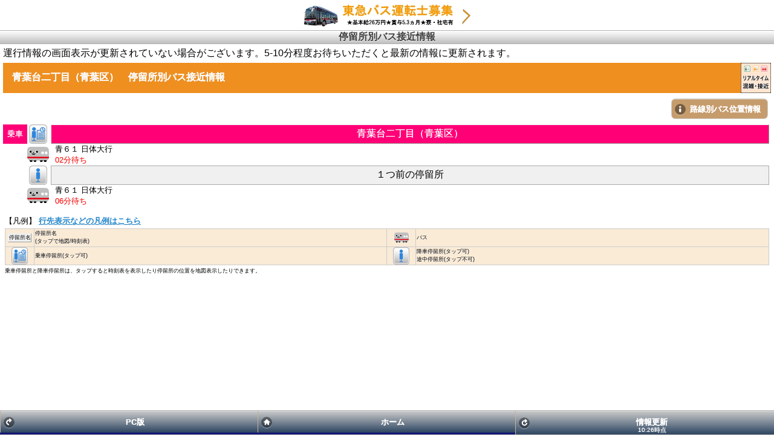

--- FILE ---
content_type: text/html;charset=UTF-8
request_url: https://tokyu.bus-location.jp/blsys/navis?VID=ldt&EID=nt&DSMK=3466&DPMK=8104
body_size: 15937
content:

































<!DOCTYPE HTML>
<html>
<head>
  
	<title>東急バスナビ｜バス接近情報｜青葉台二丁目（青葉区）</title>
	



<meta name="viewport" content="width=device-width, initial-scale=1,maximum-scale=1">
<meta http-equiv="Content-Type" content="text/html; charset=utf-8">
<meta http-equiv="Content-Language" content="ja">
<meta http-equiv="Content-Script-Type" content="text/javascript">
<meta http-equiv="Content-Style-Type" content="text/css">
<meta name="description" content="東急バスのバスナビゲーション。バス接近表示情報を、運行情報と併せてリアルタイムで検索できます。">
<meta name="keywords" content="東急バス,バスナビ,接近表示,運行情報,バスロケ">
<meta name="format-detection" content="telephone=no">

<!-- jQuery mobile カスタム -->
<!-- デザインファイル バージョン
<link rel="stylesheet" href="buslocation/sp/css/tokyu.min.css" />
<link rel="stylesheet" href="https://code.jquery.com/mobile/1.3.2/jquery.mobile.structure-1.3.2.min.css" />
<link rel="stylesheet" href="buslocation/sp/css/tokyu.sp.css?999" />
<script src="https://code.jquery.com/jquery-1.9.1.min.js"></script>
<script src="buslocation/sp/js/jm-config.js"></script>
<script src="https://code.jquery.com/mobile/1.3.2/jquery.mobile-1.3.2.min.js"></script>
 -->


<!-- Global site tag (gtag.js) - Google Analytics -->
<script async src="https://www.googletagmanager.com/gtag/js?id=UA-172119160-1"></script>
<script>
  window.dataLayer = window.dataLayer || [];
  function gtag(){dataLayer.push(arguments);}
  gtag('js', new Date());

  gtag('config', 'UA-172119160-1');
</script>


<link rel="shortcut icon" href="favicon.ico">

<!-- 現行スマホ版 バージョン -->
<link rel="stylesheet" href="buslocation/sp/css/tokyu.min.css" />
<link rel="stylesheet" href="https://code.jquery.com/mobile/1.2.0/jquery.mobile.structure-1.2.0.min.css" />
<link rel="stylesheet" href="buslocation/sp/css/tokyu.sp.css?999" />
<link rel="stylesheet" href="buslocation/sp/css/jqmini.css" />
<script type="text/javascript" src="https://code.jquery.com/jquery-1.8.3.min.js"></script>
<script src="buslocation/sp/js/jm-config.js"></script>
<script type="text/javascript" src="https://code.jquery.com/mobile/1.2.0/jquery.mobile-1.2.0.min.js"></script>
<script type="text/javascript" src="buslocation/sp/common/js/default.js"></script>

<script type="text/javascript">
	//footerを非表示にしない
	$(document).bind("mobileinit",function(){
		$.fixedToolbars.setTouchToggleEnabled(false);
		$.mobile.ajaxEnabled = false;  // ajax 停止（新指定書式）
	});
	$(window).load(function(){
		// 先頭末尾クラス設定
		setClassFirstLastChild();
	});
	window.onunload= function(){};

	/**
	 * 先頭末尾クラス設定処理
	 */
	function setClassFirstLastChild() {
		// 角丸対応（tokyu-radius）
		// 縦並び
		// 先頭要素
		$("ul.ui-listview>li.ui-li:first-child").addClass("ui-first-child");
		$(".ui-collapsible-set .ui-collapsible:first-child").addClass("ui-first-child");
		$(".ui-controlgroup-vertical .ui-controlgroup-controls .ui-btn:first-child").addClass("ui-first-child");
		// 末尾要素
		$("ul.ui-listview>li.ui-li:last-child").addClass("ui-last-child");
		$(".ui-collapsible-set .ui-collapsible:last-child").addClass("ui-last-child");
		$(".ui-controlgroup-vertical .ui-controlgroup-controls .ui-btn:last-child").addClass("ui-last-child");

		// 横並び
		// 先頭要素
		$(".ui-controlgroup-horizontal .ui-controlgroup-controls .ui-btn:first-child").addClass("ui-first-child");
		// 末尾要素
		$(".ui-controlgroup-horizontal .ui-controlgroup-controls .ui-btn:last-child").addClass("ui-last-child");
	}
</script>

	<link rel="stylesheet" href="buslocation/sp/css/tokyu.sp.rt.approach.css" />
	<link rel="stylesheet" href="buslocation/sp/css/tokyu.sp.rt.css" />
	<script>
	<!--
		/*=== 停留所ポップメニュー処理用変数 ===*/
		var pop_stopMasterKey = ""; //停留所マスタキー
		var pop_url_TimeTable = "";  //停留所タイムテーブルへのURL
		var pop_resultStopOrder = ""; //停留所順序

		/**
		 * 停留所ポップメニュー表示
		 * @param stopMasterKey 停留所マスタキー
		 * @param title メニュータイトル
		 * @param url_TimeTable 停留所タイムテーブルへのURL
		 * @param resultStopOrder 停留所順序
		 */
		function pop_Open(stopMasterKey, title, url_TimeTable, resultStopOrder)
		{
			pop_stopMasterKey = stopMasterKey;
			pop_url_TimeTable = url_TimeTable;
			pop_resultStopOrder = resultStopOrder;

			$("#menuStopAction_title").html(title);
			$("#menuStopAction").popup( "open" );
		}

		/**
		 * 停留所ポップメニュー ->「時刻表」選択時の処理
		 */
		function pop_select_TimeTable()
		{
			$("#menuStopAction").popup( "close" );
			window.open(pop_url_TimeTable);
		}

		/**
		 * 停留所ポップメニュー ->「地図」
		 */
		function pop_select_Map()
		{
			$("#menuStopAction").popup( "close" );
			showConfirmMapWin(pop_stopMasterKey, pop_resultStopOrder);
		}

		/**
		 * 遷移処理
		 * @param eventID イベントID
		 */
		function linkProc(eventID) {
			// サブミット処理
			return linkSubmit('rsp', eventID);
		}

		/**
		 * 遷移処理(リロード)
		 * @param eventID イベントID
		 */
		function reloadLinkProc(eventID) {
			return linkSubmit('rsp', eventID);
		}

		/**
		 * 遷移処理(路線選択)
		 * @param routeAreaMasterKey 路線方面マスタキー
		 */
		function routeAreaLinkProc(routeAreaMasterKey)
		{
			$("#menuRouteAction").popup( "close" );
			document.SubmitForm.RAMK.value = routeAreaMasterKey;
			document.SubmitForm.CID.value = "rsp";
			
			return linkSubmit('rsp', 'nt');
		}

		/**
		 * 地図で位置確認画面の表示処理
		 * @param stopMasterKey 停留所マスタキー
		 * @param resultStopOrder 停留所順序
		 */
		function showConfirmMapWin(stopMasterKey, resultStopOrder)
		{
			document.SubmitForm.SMK.value = stopMasterKey;
			document.SubmitForm.RSO.value = resultStopOrder + "";
			return linkSubmit('rsp', 'cfm');
		}

		/**
		 * 凡例画面の表示処理
		 */
		function showAnnounceWin()
		{
			return linkSubmit('rsp', 'an');
		};
	// -->
	</script>

</head>

<body>
	<div id="main" data-role="page" data-theme="a" data-content-theme="b" data-position="inline">
		<form name="SubmitForm" action="navis" method="get">
			<input type="hidden" name="VID" value="" />
			<input type="hidden" name="EID" value="" />
			<input type="hidden" name="CID" value="" />
			<input type="hidden" name="FID" value="" />
			<input type="hidden" name="SID" value="ldt" />
			<input type="hidden" name="PRM" value="" />
			<input type="hidden" name="SCT" value="0" />
			<input type="hidden" name="DSMK" value="3466" />
			<input type="hidden" name="DSN" value="青葉台二丁目（青葉区）" />
			<input type="hidden" name="DPMK" value="8104" />
			<input type="hidden" name="FDSN" value="0">
			<input type="hidden" name="CTYP" value="0" />
			<input type="hidden" name="RAMK" value="" />
			<input type="hidden" name="ARC" value="" />
			<input type="hidden" name="SMK" value="" />
			<input type="hidden" name="RSO" value="" />

			<!-- //==================== header ==================== -->
			












	
	
	<object id="AD" name="AD" type="text/html" data="buslocation/sp/ad/tokyu_ad.jsp"></object>




	
	<div data-role="header" style='margin-top: -8px;'>
		<div id="title">
		
			<div>停留所別バス接近情報</div>
		</div>
	</div>





			<!-- ==================== header ====================// -->

			
			<div class="tokyu-content">
				<!-- おしらせ -->
				
				
				<div>
					
									<div><span style="color:#000000"></span><span style="color:#000000">運行情報の画面表示が更新されていない場合がございます。5-10分程度お待ちいただくと</span><span style="color:#000000">最新の情報に更新されます。</span></div>
					
				</div>
				
				

				
				
					<div data-role="content">
						<div class="approach">

	                        <table class="contentsTitle">
	                        <tr>
	                            <td class="contentsText">
	                                青葉台二丁目（青葉区）　停留所別バス接近情報
	                            </td>
	                            <td class="contentsIcon">
	                                <a class="contentsIcon" href="https://transfer.navitime.biz/tokyubus/smart/top/Top?window=busLocation" title="リアルタイム混雑情報" target="_blank">
	                                <img class="contentsIcon" src="buslocation/sp/images/navitimeSpMap.png?001" alt="リアルタイム混雑情報"/>
	                                </a>
	                            </td>
	                        </tr>
	                        </table>

							<!-- 路線別バス位置情報 -->
							
								
								<div class="right" style="margin-top: 5px;">
									<a onclick="routeAreaLinkProc('109');" data-rel="popup" data-position-to="window" data-role="button" data-mini="true" data-icon="info" data-inline="true">路線別バス位置情報</a>
								</div>
							
							
							<table>
								<tbody>
									
									<tr class="busline height-0"><td class="col1" /><td class="col2" /><td class="col3" /><td /></tr>
									
										
										
										

										
										
										
										

										
										
										
										

										
										
										
										
										

										
										
										
										
									
										
										
										

										
										
										
										

										
										
										
										

										
										
										
										
										

										
										
										
										
									
											
											
											
												<tr class="stopline selectedstopline"><td class="col1">乗車</td><td class="col2 busstop"  onclick='pop_Open(3466,"青葉台二丁目（青葉区）", "https://transfer.navitime.biz/tokyubus/pc/extif/BusDiagramIF?busstopCode=1772002", "0" )' ></td><td class="stopnm" colspan="2"><a href='#' onclick='pop_Open(3466,"青葉台二丁目（青葉区）", "https://transfer.navitime.biz/tokyubus/pc/extif/BusDiagramIF?busstopCode=1772002", "0" )' ><span>青葉台二丁目（青葉区）</span></a></td></tr>

												
												
											
											

											
										
										
										

										
										
										
										

										
										
										
											<tr class="busline">
												<td class="col1"/>
												<!-- <td class="col2 arrow-u" /> -->
												<td class="col3">
													
													<img class="bus" src="buslocation/images/SP_00.png" alt="バス" style="max-width:40px; max-height:30px;" />
												</td>
												<td class="colmsg" colspan="2">
													<div class="label-u">
														青６１&nbsp;日体大行<br />
														<span class="waittm">02分待ち</span>
													</div>
												</td>
											</tr>
											
											
										
										

										
										
										
										
										

										
										
										
										
									
										
										
										

										
										
										
										

										
										
										
										

										
										
										
										
											
											<tr class="stopline stopline_color"><td class="col1" /><td class="col2 busstop" /><td class="stopnm" colspan="2"><div><span>１つ前の停留所</span></div></td></tr>

											
											
										
										

										
										
										
											<tr class="busline">
												<td />
												<!-- <td class="arrow-u" /> -->
												<td class="col3">
													
													<img class="bus" src="buslocation/images/SP_00.png" alt="バス" style="max-width:40px; max-height:30px;" />
												</td>
												<td class="colmsg" colspan="2">
													<div class="label-u">
														青６１&nbsp;日体大行<br />
														<span class="waittm">06分待ち</span>
													</div>
												</td>
											</tr>
											
										
										
									
										
										
										

										
										
										
										

										
										
										
										

										
										
										
										
										

										
										
										
										
									

									
									
									
									

									
								</tbody>
							</table>
							
	
						</div>

						<!-- 凡例 -->
						<div id="hanrei">
							【凡例】 <a href="#" onclick="showAnnounceWin()">行先表示などの凡例はこちら</a>
							<table>
								<tbody>
									<tr>
										<td class="model">
											<div class="tm">停留所名</div>
										</td>
										<td>
											停留所名<br />
											
												(タップで地図/時刻表)
											
										</td>
										<td class="model">
											<img class="bus" src="buslocation/sp/images/SP_00.png" />
										</td>
										<td>
											バス
										</td>
									</tr>
									<tr><!-- 2014/11/11 【追加】 -->
										<td class="selected_busstop"></td>
										<td>乗車停留所(タップ可)</td>
										<td class="busstop"></td>
										<td>降車停留所(タップ可)<br>途中停留所(タップ不可)</td>
									</tr>
										
									
								</tbody>
							</table>
							<span style="font-size: 9.4px;">乗車停留所と降車停留所は、タップすると時刻表を表示したり停留所の位置を地図表示したりできます。</span>
						</div>
					</div><!-- END: Contents Section -->
				
			</div>
		</form>

		<!-- //==================== footer ==================== -->
		



	
	
	

	<div data-role="footer" data-position="fixed" data-theme="c" data-content-theme="c">
		
			<div data-role="navbar" data-iconpos="left">
				<ul>
					
					
						<li>
						<a href="https://tokyu.bus-location.jp/blsys/navi?VID=ldt&EID=nt&DSMK=3466&DPMK=8104" data-inline="true" data-icon="forward">PC版
						<span class="submsg">
						　</span>
						</a></li>	
					
					
						<li>
						<a href="javascript:void(0);" data-inline="true" data-icon="home" onclick="return linkProc('hm');">ホーム
						<span class="submsg">　</span>
						</a></li>	
					
					
						<li>
						<a href="javascript:void(0);" data-inline="true" data-icon="refresh" onclick="reloadLinkProc('rd');">情報更新
						<span class="submsg">
						10:26時点</span>
						</a></li>
					
					
					
					
				</ul>
			</div>
		
		<!-- <hr color=#ff0000 size=8 style="margin:0px 0px"> -->
	</div>

		<!-- ==================== footer ====================// -->

		
		<div data-role="popup" id="menuStopAction">
<!-- 			<a href="#" data-rel="back" data-role="button" data-icon="delete" data-iconpos="notext" class="ui-btn-left">Close</a> -->
			<ul data-role="listview" data-inset="true" style="min-width:210px;">
			    <li data-role="list-divider" id="menuStopAction_title">停留所名</li>
			    
			    <li><a href="#" onClick="pop_select_TimeTable()">時刻表</a></li>
			    
			    
			    <li><a href="#" onClick="pop_select_Map()">地図で場所を確認</a></li>
			    
			</ul>
		</div>

		
		<!-- 系統一覧 -->
		
	</div>

</body>
</html>

--- FILE ---
content_type: text/html;charset=ISO-8859-1
request_url: https://tokyu.bus-location.jp/blsys/buslocation/sp/ad/tokyu_ad.jsp
body_size: 555
content:
<html lang="ja">
	<head>
	<meta http-equiv="Contents-Type" content="text/html; charset=UTF-8" />
    <meta http-equiv="Pragma" content="no-cache">
    <meta http-equiv="Cache-Control" content="no-cache">

	</head>
	<script type="text/javascript">
	</script>
	<body style="text-align: center; margin: 0px;">
		<a href="./ad_pages.jsp" target="_blank">
		<!-- <img src="./tokyubus_ad.png" alt="AD" style="width: 100%; height: 34px;"> -->
		<img src="./tokyubus_ad17.jpg" alt="AD" style="width: 280px; height: 50px;">
		</a>
	</body>
</html>


--- FILE ---
content_type: text/css
request_url: https://tokyu.bus-location.jp/blsys/buslocation/sp/css/tokyu.min.css
body_size: 33370
content:
/*!
* jQuery Mobile 1.3.2
* Git HEAD hash: 528cf0e96940644ea644096bfeb913ed920ffaef <> Date: Fri Jul 19 2013 22:17:57 UTC
* http://jquerymobile.com
*
* Copyright 2010, 2013 jQuery Foundation, Inc. and other contributors
* Released under the MIT license.
* http://jquery.org/license
*
*/

.ui-bar-a{border:1px solid #b3b3b3 ;background:#ededed ;color:#3e3e3e ;font-weight:bold;text-shadow:0  1px  0  #ffffff ;background-image:-webkit-gradient(linear,left top,left bottom,from( #FFFFFF ),to( #bfbfbf )); background-image:-webkit-linear-gradient( #FFFFFF,#bfbfbf ); background-image:   -moz-linear-gradient( #FFFFFF,#bfbfbf ); background-image:    -ms-linear-gradient( #FFFFFF,#bfbfbf ); background-image:     -o-linear-gradient( #FFFFFF,#bfbfbf ); background-image:        linear-gradient( #FFFFFF,#bfbfbf );}.ui-bar-a .ui-link-inherit{color:#3e3e3e ;}.ui-bar-a a.ui-link{color:#7cc4e7 ;font-weight:bold;}.ui-bar-a a.ui-link:visited{   color:#2489ce ;}.ui-bar-a a.ui-link:hover{color:#2489ce ;}.ui-bar-a a.ui-link:active{color:#2489ce ;}.ui-bar-a,.ui-bar-a input,.ui-bar-a select,.ui-bar-a textarea,.ui-bar-a button{font-family:Helvetica,Arial,sans-serif ;}.ui-body-a,.ui-overlay-a{border:1px solid #aaaaaa ;color:#333333 ;text-shadow:0  1px  0  #ffffff ;background:#ffffff ;background-image:-webkit-gradient(linear,left top,left bottom,from( #ffffff ),to( #ffffff )); background-image:-webkit-linear-gradient( #ffffff,#ffffff ); background-image:   -moz-linear-gradient( #ffffff,#ffffff ); background-image:    -ms-linear-gradient( #ffffff,#ffffff ); background-image:     -o-linear-gradient( #ffffff,#ffffff ); background-image:        linear-gradient( #ffffff,#ffffff );}.ui-overlay-a{background-image:none;border-width:0;}.ui-body-a,.ui-body-a input,.ui-body-a select,.ui-body-a textarea,.ui-body-a button{font-family:Helvetica,Arial,sans-serif ;}.ui-body-a .ui-link-inherit{color:#333333 ;}.ui-body-a .ui-link{color:#2489ce ;font-weight:bold;}.ui-body-a .ui-link:visited{   color:#2489ce ;}.ui-body-a .ui-link:hover{color:#2489ce ;}.ui-body-a .ui-link:active{color:#2489ce ;}.ui-btn-up-a{border:1px solid #cccccc ;background:#ffffff ;font-weight:bold;color:#2f3e46 ;text-shadow:0  1px  0  #ffffff ;background-image:-webkit-gradient(linear,left top,left bottom,from( #ffffff ),to( #ffffff )); background-image:-webkit-linear-gradient( #ffffff,#ffffff ); background-image:   -moz-linear-gradient( #ffffff,#ffffff ); background-image:    -ms-linear-gradient( #ffffff,#ffffff ); background-image:     -o-linear-gradient( #ffffff,#ffffff ); background-image:        linear-gradient( #ffffff,#ffffff );}.ui-btn-up-a:visited,.ui-btn-up-a a.ui-link-inherit{color:#2f3e46 ;}.ui-btn-hover-a{border:1px solid #bbbbbb ;background:#cccccc ;font-weight:bold;color:#2f3e46 ;text-shadow:0  1px  0  #ffffff ;background-image:-webkit-gradient(linear,left top,left bottom,from( #cccccc ),to( #cccccc )); background-image:-webkit-linear-gradient( #cccccc,#cccccc ); background-image:   -moz-linear-gradient( #cccccc,#cccccc ); background-image:    -ms-linear-gradient( #cccccc,#cccccc ); background-image:     -o-linear-gradient( #cccccc,#cccccc ); background-image:        linear-gradient( #cccccc,#cccccc );}.ui-btn-hover-a:visited,.ui-btn-hover-a:hover,.ui-btn-hover-a a.ui-link-inherit{color:#2f3e46 ;}.ui-btn-down-a{border:1px solid #bbbbbb ;background:#e6e6e6 ;font-weight:bold;color:#2f3e46 ;text-shadow:0  1px  0  #ffffff ;background-image:-webkit-gradient(linear,left top,left bottom,from( #e6e6e6 ),to( #e6e6e6 )); background-image:-webkit-linear-gradient( #e6e6e6,#e6e6e6 ); background-image:   -moz-linear-gradient( #e6e6e6,#e6e6e6 ); background-image:    -ms-linear-gradient( #e6e6e6,#e6e6e6 ); background-image:     -o-linear-gradient( #e6e6e6,#e6e6e6 ); background-image:        linear-gradient( #e6e6e6,#e6e6e6 );}.ui-btn-down-a:visited,.ui-btn-down-a:hover,.ui-btn-down-a a.ui-link-inherit{color:#2f3e46 ;}.ui-btn-up-a,.ui-btn-hover-a,.ui-btn-down-a{font-family:Helvetica,Arial,sans-serif ;text-decoration:none;}.ui-bar-b{border:1px solid #b3b3b3 ;background:#e91b23 ;color:#ffffff ;font-weight:bold;text-shadow:-1px  -1px  0  #0e0c0c ;background-image:-webkit-gradient(linear,left top,left bottom,from( #e91b23 ),to( #e91b23 )); background-image:-webkit-linear-gradient( #e91b23,#e91b23 ); background-image:   -moz-linear-gradient( #e91b23,#e91b23 ); background-image:    -ms-linear-gradient( #e91b23,#e91b23 ); background-image:     -o-linear-gradient( #e91b23,#e91b23 ); background-image:        linear-gradient( #e91b23,#e91b23 );}.ui-bar-b .ui-link-inherit{color:#ffffff ;}.ui-bar-b a.ui-link{color:#7cc4e7 ;font-weight:bold;}.ui-bar-b a.ui-link:visited{   color:#2489ce ;}.ui-bar-b a.ui-link:hover{color:#2489ce ;}.ui-bar-b a.ui-link:active{color:#2489ce ;}.ui-bar-b,.ui-bar-b input,.ui-bar-b select,.ui-bar-b textarea,.ui-bar-b button{font-family:Helvetica,Arial,sans-serif ;}.ui-body-b,.ui-overlay-b{border:1px solid #6c553b ;color:#000000 ;text-shadow:0  1px  0  #eeeeee ;background:#ffffff ;background-image:-webkit-gradient(linear,left top,left bottom,from( #FFFFFF ),to( #ffffff )); background-image:-webkit-linear-gradient( #FFFFFF,#ffffff ); background-image:   -moz-linear-gradient( #FFFFFF,#ffffff ); background-image:    -ms-linear-gradient( #FFFFFF,#ffffff ); background-image:     -o-linear-gradient( #FFFFFF,#ffffff ); background-image:        linear-gradient( #FFFFFF,#ffffff );}.ui-overlay-b{background-image:none;border-width:0;}.ui-body-b,.ui-body-b input,.ui-body-b select,.ui-body-b textarea,.ui-body-b button{font-family:Helvetica,Arial,sans-serif ;}.ui-body-b .ui-link-inherit{color:#000000 ;}.ui-body-b .ui-link{color:#2489ce ;font-weight:bold;}.ui-body-b .ui-link:visited{   color:#2489ce ;}.ui-body-b .ui-link:hover{color:#2489ce ;}.ui-body-b .ui-link:active{color:#2489ce ;}.ui-btn-up-b{border:1px solid #cccccc ;background:#c69c6d ;font-weight:bold;color:#ffffff ;text-shadow:0  0px  0  #ffffff ;background-image:-webkit-gradient(linear,left top,left bottom,from( #c69c6d ),to( #c69c6d )); background-image:-webkit-linear-gradient( #c69c6d,#c69c6d ); background-image:   -moz-linear-gradient( #c69c6d,#c69c6d ); background-image:    -ms-linear-gradient( #c69c6d,#c69c6d ); background-image:     -o-linear-gradient( #c69c6d,#c69c6d ); background-image:        linear-gradient( #c69c6d,#c69c6d );}.ui-btn-up-b:visited,.ui-btn-up-b a.ui-link-inherit{color:#ffffff ;}.ui-btn-hover-b{border:1px solid #FFFFFF ;background:#8c6239 ;font-weight:bold;color:#ffffff ;text-shadow:0  1px  0  #eeeeee ;background-image:-webkit-gradient(linear,left top,left bottom,from( #855d36 ),to( #93663b )); background-image:-webkit-linear-gradient( #855d36,#93663b ); background-image:   -moz-linear-gradient( #855d36,#93663b ); background-image:    -ms-linear-gradient( #855d36,#93663b ); background-image:     -o-linear-gradient( #855d36,#93663b ); background-image:        linear-gradient( #855d36,#93663b );}.ui-btn-hover-b:visited,.ui-btn-hover-b:hover,.ui-btn-hover-b a.ui-link-inherit{color:#ffffff ;}.ui-btn-down-b{border:1px solid #FFFFFF ;background:#c7b299 ;font-weight:bold;color:#ffffff ;text-shadow:0  1px  0  #eeeeee ;background-image:-webkit-gradient(linear,left top,left bottom,from( #c7b299 ),to( #c7b299 )); background-image:-webkit-linear-gradient( #c7b299,#c7b299 ); background-image:   -moz-linear-gradient( #c7b299,#c7b299 ); background-image:    -ms-linear-gradient( #c7b299,#c7b299 ); background-image:     -o-linear-gradient( #c7b299,#c7b299 ); background-image:        linear-gradient( #c7b299,#c7b299 );}.ui-btn-down-b:visited,.ui-btn-down-b:hover,.ui-btn-down-b a.ui-link-inherit{color:#ffffff ;}.ui-btn-up-b,.ui-btn-hover-b,.ui-btn-down-b{font-family:Helvetica,Arial,sans-serif ;text-decoration:none;}.ui-bar-c{border:1px solid #b3b3b3 ;background:#161a8d ;color:#ffffff ;font-weight:bold;text-shadow:-1px  -1px  0  #0e0c0c ;background-image:-webkit-gradient(linear,left top,left bottom,from( #191ea6 ),to( #121573 )); background-image:-webkit-linear-gradient( #191ea6,#121573 ); background-image:   -moz-linear-gradient( #191ea6,#121573 ); background-image:    -ms-linear-gradient( #191ea6,#121573 ); background-image:     -o-linear-gradient( #191ea6,#121573 ); background-image:        linear-gradient( #191ea6,#121573 );}.ui-bar-c .ui-link-inherit{color:#ffffff ;}.ui-bar-c a.ui-link{color:#7cc4e7 ;font-weight:bold;}.ui-bar-c a.ui-link:visited{   color:#2489ce ;}.ui-bar-c a.ui-link:hover{color:#2489ce ;}.ui-bar-c a.ui-link:active{color:#2489ce ;}.ui-bar-c,.ui-bar-c input,.ui-bar-c select,.ui-bar-c textarea,.ui-bar-c button{font-family:Helvetica,Arial,sans-serif ;}.ui-body-c,.ui-overlay-c{border:1px solid #aaaaaa ;color:#333333 ;text-shadow:0  1px  0  #ffffff ;background:#ffffff ;background-image:-webkit-gradient(linear,left top,left bottom,from( #ffffff ),to( #ffffff )); background-image:-webkit-linear-gradient( #ffffff,#ffffff ); background-image:   -moz-linear-gradient( #ffffff,#ffffff ); background-image:    -ms-linear-gradient( #ffffff,#ffffff ); background-image:     -o-linear-gradient( #ffffff,#ffffff ); background-image:        linear-gradient( #ffffff,#ffffff );}.ui-overlay-c{background-image:none;border-width:0;}.ui-body-c,.ui-body-c input,.ui-body-c select,.ui-body-c textarea,.ui-body-c button{font-family:Helvetica,Arial,sans-serif ;}.ui-body-c .ui-link-inherit{color:#333333 ;}.ui-body-c .ui-link{color:#2489ce ;font-weight:bold;}.ui-body-c .ui-link:visited{   color:#2489ce ;}.ui-body-c .ui-link:hover{color:#2489ce ;}.ui-body-c .ui-link:active{color:#2489ce ;}.ui-btn-up-c{border:1px solid #c7b299 ;background:#e91b23 ;font-weight:bold;color:#ffffff ;text-shadow:0  1px  0  #eeeeee ;background-image:-webkit-gradient(linear,left top,left bottom,from( #e91b23 ),to( #e91b23 )); background-image:-webkit-linear-gradient( #e91b23,#e91b23 ); background-image:   -moz-linear-gradient( #e91b23,#e91b23 ); background-image:    -ms-linear-gradient( #e91b23,#e91b23 ); background-image:     -o-linear-gradient( #e91b23,#e91b23 ); background-image:        linear-gradient( #e91b23,#e91b23 );}.ui-btn-up-c:visited,.ui-btn-up-c a.ui-link-inherit{color:#ffffff ;}.ui-btn-hover-c{border:1px solid #e4ccaf ;background:#c1272d ;font-weight:bold;color:#ffffff ;text-shadow:0  1px  0  #eeeeee ;background-image:-webkit-gradient(linear,left top,left bottom,from( #c1272d ),to( #c1272d )); background-image:-webkit-linear-gradient( #c1272d,#c1272d ); background-image:   -moz-linear-gradient( #c1272d,#c1272d ); background-image:    -ms-linear-gradient( #c1272d,#c1272d ); background-image:     -o-linear-gradient( #c1272d,#c1272d ); background-image:        linear-gradient( #c1272d,#c1272d );}.ui-btn-hover-c:visited,.ui-btn-hover-c:hover,.ui-btn-hover-c a.ui-link-inherit{color:#ffffff ;}.ui-btn-down-c{border:1px solid #e4ccaf ;background:#f15055 ;font-weight:bold;color:#ffffff ;text-shadow:0  1px  0  #eeeeee ;background-image:-webkit-gradient(linear,left top,left bottom,from( #f15055 ),to( #f15055 )); background-image:-webkit-linear-gradient( #f15055,#f15055 ); background-image:   -moz-linear-gradient( #f15055,#f15055 ); background-image:    -ms-linear-gradient( #f15055,#f15055 ); background-image:     -o-linear-gradient( #f15055,#f15055 ); background-image:        linear-gradient( #f15055,#f15055 );}.ui-btn-down-c:visited,.ui-btn-down-c:hover,.ui-btn-down-c a.ui-link-inherit{color:#ffffff ;}.ui-btn-up-c,.ui-btn-hover-c,.ui-btn-down-c{font-family:Helvetica,Arial,sans-serif ;text-decoration:none;}.ui-bar-d{border:1px solid #b3b3b3 ;background:#e91b23 ;color:#ffffff ;font-weight:bold;text-shadow:-1px  -1px  0  #0e0c0c ;background-image:-webkit-gradient(linear,left top,left bottom,from( #e91b23 ),to( #e91b23 )); background-image:-webkit-linear-gradient( #e91b23,#e91b23 ); background-image:   -moz-linear-gradient( #e91b23,#e91b23 ); background-image:    -ms-linear-gradient( #e91b23,#e91b23 ); background-image:     -o-linear-gradient( #e91b23,#e91b23 ); background-image:        linear-gradient( #e91b23,#e91b23 );}.ui-bar-d .ui-link-inherit{color:#ffffff ;}.ui-bar-d a.ui-link{color:#7cc4e7 ;font-weight:bold;}.ui-bar-d a.ui-link:visited{   color:#2489ce ;}.ui-bar-d a.ui-link:hover{color:#2489ce ;}.ui-bar-d a.ui-link:active{color:#2489ce ;}.ui-bar-d,.ui-bar-d input,.ui-bar-d select,.ui-bar-d textarea,.ui-bar-d button{font-family:Helvetica,Arial,sans-serif ;}.ui-body-d,.ui-overlay-d{border:1px solid #aaaaaa ;color:#333333 ;text-shadow:0  1px  0  #ffffff ;background:#ffffff ;background-image:-webkit-gradient(linear,left top,left bottom,from( #ffffff ),to( #ffffff )); background-image:-webkit-linear-gradient( #ffffff,#ffffff ); background-image:   -moz-linear-gradient( #ffffff,#ffffff ); background-image:    -ms-linear-gradient( #ffffff,#ffffff ); background-image:     -o-linear-gradient( #ffffff,#ffffff ); background-image:        linear-gradient( #ffffff,#ffffff );}.ui-overlay-d{background-image:none;border-width:0;}.ui-body-d,.ui-body-d input,.ui-body-d select,.ui-body-d textarea,.ui-body-d button{font-family:Helvetica,Arial,sans-serif ;}.ui-body-d .ui-link-inherit{color:#333333 ;}.ui-body-d .ui-link{color:#2489ce ;font-weight:bold;}.ui-body-d .ui-link:visited{   color:#2489ce ;}.ui-body-d .ui-link:hover{color:#2489ce ;}.ui-body-d .ui-link:active{color:#2489ce ;}.ui-btn-up-d{border:1px solid #cccccc ;background:#fdf7a0 ;font-weight:bold;color:#000000 ;text-shadow:0  1px  0  #ffffff ;background-image:-webkit-gradient(linear,left top,left bottom,from( #fdf7a0 ),to( #fdf7a0 )); background-image:-webkit-linear-gradient( #fdf7a0,#fdf7a0 ); background-image:   -moz-linear-gradient( #fdf7a0,#fdf7a0 ); background-image:    -ms-linear-gradient( #fdf7a0,#fdf7a0 ); background-image:     -o-linear-gradient( #fdf7a0,#fdf7a0 ); background-image:        linear-gradient( #fdf7a0,#fdf7a0 );}.ui-btn-up-d:visited,.ui-btn-up-d a.ui-link-inherit{color:#000000 ;}.ui-btn-hover-d{border:1px solid #cccccc ;background:#ffffff ;font-weight:bold;color:#2f3e46 ;text-shadow:0  1px  0  #ffffff ;background-image:-webkit-gradient(linear,left top,left bottom,from( #ffffff ),to( #ffffff )); background-image:-webkit-linear-gradient( #ffffff,#ffffff ); background-image:   -moz-linear-gradient( #ffffff,#ffffff ); background-image:    -ms-linear-gradient( #ffffff,#ffffff ); background-image:     -o-linear-gradient( #ffffff,#ffffff ); background-image:        linear-gradient( #ffffff,#ffffff );}.ui-btn-hover-d:visited,.ui-btn-hover-d:hover,.ui-btn-hover-d a.ui-link-inherit{color:#2f3e46 ;}.ui-btn-down-d{border:1px solid #bbbbbb ;background:#ffffff ;font-weight:bold;color:#2f3e46 ;text-shadow:0  1px  0  #ffffff ;background-image:-webkit-gradient(linear,left top,left bottom,from( #ffffff ),to( #ffffff )); background-image:-webkit-linear-gradient( #ffffff,#ffffff ); background-image:   -moz-linear-gradient( #ffffff,#ffffff ); background-image:    -ms-linear-gradient( #ffffff,#ffffff ); background-image:     -o-linear-gradient( #ffffff,#ffffff ); background-image:        linear-gradient( #ffffff,#ffffff );}.ui-btn-down-d:visited,.ui-btn-down-d:hover,.ui-btn-down-d a.ui-link-inherit{color:#2f3e46 ;}.ui-btn-up-d,.ui-btn-hover-d,.ui-btn-down-d{font-family:Helvetica,Arial,sans-serif ;text-decoration:none;}.ui-bar-e{border:1px solid #b3b3b3 ;background:#e91b23 ;color:#ffffff ;font-weight:bold;text-shadow:-1px  -1px  0  #0e0c0c ;background-image:-webkit-gradient(linear,left top,left bottom,from( #e91b23 ),to( #e91b23 )); background-image:-webkit-linear-gradient( #e91b23,#e91b23 ); background-image:   -moz-linear-gradient( #e91b23,#e91b23 ); background-image:    -ms-linear-gradient( #e91b23,#e91b23 ); background-image:     -o-linear-gradient( #e91b23,#e91b23 ); background-image:        linear-gradient( #e91b23,#e91b23 );}.ui-bar-e .ui-link-inherit{color:#ffffff ;}.ui-bar-e a.ui-link{color:#7cc4e7 ;font-weight:bold;}.ui-bar-e a.ui-link:visited{   color:#2489ce ;}.ui-bar-e a.ui-link:hover{color:#2489ce ;}.ui-bar-e a.ui-link:active{color:#2489ce ;}.ui-bar-e,.ui-bar-e input,.ui-bar-e select,.ui-bar-e textarea,.ui-bar-e button{font-family:Helvetica,Arial,sans-serif ;}.ui-body-e,.ui-overlay-e{border:1px solid #aaaaaa ;color:#333333 ;text-shadow:0  1px  0  #ffffff ;background:#ffffff ;background-image:-webkit-gradient(linear,left top,left bottom,from( #ffffff ),to( #ffffff )); background-image:-webkit-linear-gradient( #ffffff,#ffffff ); background-image:   -moz-linear-gradient( #ffffff,#ffffff ); background-image:    -ms-linear-gradient( #ffffff,#ffffff ); background-image:     -o-linear-gradient( #ffffff,#ffffff ); background-image:        linear-gradient( #ffffff,#ffffff );}.ui-overlay-e{background-image:none;border-width:0;}.ui-body-e,.ui-body-e input,.ui-body-e select,.ui-body-e textarea,.ui-body-e button{font-family:Helvetica,Arial,sans-serif ;}.ui-body-e .ui-link-inherit{color:#333333 ;}.ui-body-e .ui-link{color:#2489ce ;font-weight:bold;}.ui-body-e .ui-link:visited{   color:#2489ce ;}.ui-body-e .ui-link:hover{color:#2489ce ;}.ui-body-e .ui-link:active{color:#2489ce ;}.ui-btn-up-e{border:1px solid #cccccc ;background:#fdf7a0 ;font-weight:bold;color:#000000 ;text-shadow:0  1px  0  #ffffff ;background-image:-webkit-gradient(linear,left top,left bottom,from( #ffae19 ),to( #fdfdfc )); background-image:-webkit-linear-gradient( #ffae19,#fdfdfc ); background-image:   -moz-linear-gradient( #ffae19,#fdfdfc ); background-image:    -ms-linear-gradient( #ffae19,#fdfdfc ); background-image:     -o-linear-gradient( #ffae19,#fdfdfc ); background-image:        linear-gradient( #ffae19,#fdfdfc );}.ui-btn-up-e:visited,.ui-btn-up-e a.ui-link-inherit{color:#000000 ;}.ui-btn-hover-e{border:1px solid #cccccc ;background:#ffffff ;font-weight:bold;color:#2f3e46 ;text-shadow:0  1px  0  #ffffff ;background-image:-webkit-gradient(linear,left top,left bottom,from( #ffffff ),to( #ffffff )); background-image:-webkit-linear-gradient( #ffffff,#ffffff ); background-image:   -moz-linear-gradient( #ffffff,#ffffff ); background-image:    -ms-linear-gradient( #ffffff,#ffffff ); background-image:     -o-linear-gradient( #ffffff,#ffffff ); background-image:        linear-gradient( #ffffff,#ffffff );}.ui-btn-hover-e:visited,.ui-btn-hover-e:hover,.ui-btn-hover-e a.ui-link-inherit{color:#2f3e46 ;}.ui-btn-down-e{border:1px solid #cccccc ;background:#ffffff ;font-weight:bold;color:#2f3e46 ;text-shadow:0  1px  0  #ffffff ;background-image:-webkit-gradient(linear,left top,left bottom,from( #ffffff ),to( #ffffff )); background-image:-webkit-linear-gradient( #ffffff,#ffffff ); background-image:   -moz-linear-gradient( #ffffff,#ffffff ); background-image:    -ms-linear-gradient( #ffffff,#ffffff ); background-image:     -o-linear-gradient( #ffffff,#ffffff ); background-image:        linear-gradient( #ffffff,#ffffff );}.ui-btn-down-e:visited,.ui-btn-down-e:hover,.ui-btn-down-e a.ui-link-inherit{color:#2f3e46 ;}.ui-btn-up-e,.ui-btn-hover-e,.ui-btn-down-e{font-family:Helvetica,Arial,sans-serif ;text-decoration:none;}.ui-bar-f{border:1px solid #b3b3b3 ;background:#ededed ;color:#3e3e3e ;font-weight:bold;text-shadow:0  1px  0  #ffffff ;background-image:-webkit-gradient(linear,left top,left bottom,from( #FFFFFF ),to( #bfbfbf )); background-image:-webkit-linear-gradient( #FFFFFF,#bfbfbf ); background-image:   -moz-linear-gradient( #FFFFFF,#bfbfbf ); background-image:    -ms-linear-gradient( #FFFFFF,#bfbfbf ); background-image:     -o-linear-gradient( #FFFFFF,#bfbfbf ); background-image:        linear-gradient( #FFFFFF,#bfbfbf );}.ui-bar-f .ui-link-inherit{color:#3e3e3e ;}.ui-bar-f a.ui-link{color:#7cc4e7 ;font-weight:bold;}.ui-bar-f a.ui-link:visited{   color:#2489ce ;}.ui-bar-f a.ui-link:hover{color:#2489ce ;}.ui-bar-f a.ui-link:active{color:#2489ce ;}.ui-bar-f,.ui-bar-f input,.ui-bar-f select,.ui-bar-f textarea,.ui-bar-f button{font-family:Helvetica,Arial,sans-serif ;}.ui-body-f,.ui-overlay-f{border:1px solid #aaaaaa ;color:#333333 ;text-shadow:0  1px  0  #ffffff ;background:#ffffff ;background-image:-webkit-gradient(linear,left top,left bottom,from( #ffffff ),to( #ffffff )); background-image:-webkit-linear-gradient( #ffffff,#ffffff ); background-image:   -moz-linear-gradient( #ffffff,#ffffff ); background-image:    -ms-linear-gradient( #ffffff,#ffffff ); background-image:     -o-linear-gradient( #ffffff,#ffffff ); background-image:        linear-gradient( #ffffff,#ffffff );}.ui-overlay-f{background-image:none;border-width:0;}.ui-body-f,.ui-body-f input,.ui-body-f select,.ui-body-f textarea,.ui-body-f button{font-family:Helvetica,Arial,sans-serif ;}.ui-body-f .ui-link-inherit{color:#333333 ;}.ui-body-f .ui-link{color:#2489ce ;font-weight:bold;}.ui-body-f .ui-link:visited{   color:#2489ce ;}.ui-body-f .ui-link:hover{color:#2489ce ;}.ui-body-f .ui-link:active{color:#2489ce ;}.ui-btn-up-f{border:1px solid #cccccc ;background:#ee8f20 ;font-weight:bold;color:#fafafa ;text-shadow:0  0px  0  #ffffff ;background-image:-webkit-gradient(linear,left top,left bottom,from( #ee8f20 ),to( #ee8f20 )); background-image:-webkit-linear-gradient( #ee8f20,#ee8f20 ); background-image:   -moz-linear-gradient( #ee8f20,#ee8f20 ); background-image:    -ms-linear-gradient( #ee8f20,#ee8f20 ); background-image:     -o-linear-gradient( #ee8f20,#ee8f20 ); background-image:        linear-gradient( #ee8f20,#ee8f20 );}.ui-btn-up-f:visited,.ui-btn-up-f a.ui-link-inherit{color:#fafafa ;}.ui-btn-hover-f{border:1px solid #bbbbbb ;background:#f9c890 ;font-weight:bold;color:#2f3e46 ;text-shadow:0  1px  0  #ffffff ;background-image:-webkit-gradient(linear,left top,left bottom,from( #f9c890 ),to( #f9c890 )); background-image:-webkit-linear-gradient( #f9c890,#f9c890 ); background-image:   -moz-linear-gradient( #f9c890,#f9c890 ); background-image:    -ms-linear-gradient( #f9c890,#f9c890 ); background-image:     -o-linear-gradient( #f9c890,#f9c890 ); background-image:        linear-gradient( #f9c890,#f9c890 );}.ui-btn-hover-f:visited,.ui-btn-hover-f:hover,.ui-btn-hover-f a.ui-link-inherit{color:#2f3e46 ;}.ui-btn-down-f{border:1px solid #bbbbbb ;background:#e6e6e6 ;font-weight:bold;color:#2f3e46 ;text-shadow:0  1px  0  #ffffff ;background-image:-webkit-gradient(linear,left top,left bottom,from( #e6e6e6 ),to( #e6e6e6 )); background-image:-webkit-linear-gradient( #e6e6e6,#e6e6e6 ); background-image:   -moz-linear-gradient( #e6e6e6,#e6e6e6 ); background-image:    -ms-linear-gradient( #e6e6e6,#e6e6e6 ); background-image:     -o-linear-gradient( #e6e6e6,#e6e6e6 ); background-image:        linear-gradient( #e6e6e6,#e6e6e6 );}.ui-btn-down-f:visited,.ui-btn-down-f:hover,.ui-btn-down-f a.ui-link-inherit{color:#2f3e46 ;}.ui-btn-up-f,.ui-btn-hover-f,.ui-btn-down-f{font-family:Helvetica,Arial,sans-serif ;text-decoration:none;}.ui-bar-g{border:1px solid #b3b3b3 ;background:#eeeeee ;color:#3e3e3e ;font-weight:bold;text-shadow:0  1px  0  #ffffff ;background-image:-webkit-gradient(linear,left top,left bottom,from( #f0f0f0 ),to( #dddddd )); background-image:-webkit-linear-gradient( #f0f0f0,#dddddd ); background-image:   -moz-linear-gradient( #f0f0f0,#dddddd ); background-image:    -ms-linear-gradient( #f0f0f0,#dddddd ); background-image:     -o-linear-gradient( #f0f0f0,#dddddd ); background-image:        linear-gradient( #f0f0f0,#dddddd );}.ui-bar-g .ui-link-inherit{color:#3e3e3e ;}.ui-bar-g a.ui-link{color:#7cc4e7 ;font-weight:bold;}.ui-bar-g a.ui-link:visited{   color:#2489ce ;}.ui-bar-g a.ui-link:hover{color:#2489ce ;}.ui-bar-g a.ui-link:active{color:#2489ce ;}.ui-bar-g,.ui-bar-g input,.ui-bar-g select,.ui-bar-g textarea,.ui-bar-g button{font-family:Helvetica,Arial,sans-serif ;}.ui-body-g,.ui-overlay-g{border:1px solid #aaaaaa ;color:#333333 ;text-shadow:0  1px  0  #ffffff ;background:#f9f9f9 ;background-image:-webkit-gradient(linear,left top,left bottom,from( #f9f9f9 ),to( #eeeeee )); background-image:-webkit-linear-gradient( #f9f9f9,#eeeeee ); background-image:   -moz-linear-gradient( #f9f9f9,#eeeeee ); background-image:    -ms-linear-gradient( #f9f9f9,#eeeeee ); background-image:     -o-linear-gradient( #f9f9f9,#eeeeee ); background-image:        linear-gradient( #f9f9f9,#eeeeee );}.ui-overlay-g{background-image:none;border-width:0;}.ui-body-g,.ui-body-g input,.ui-body-g select,.ui-body-g textarea,.ui-body-g button{font-family:Helvetica,Arial,sans-serif ;}.ui-body-g .ui-link-inherit{color:#333333 ;}.ui-body-g .ui-link{color:#2489ce ;font-weight:bold;}.ui-body-g .ui-link:visited{   color:#2489ce ;}.ui-body-g .ui-link:hover{color:#2489ce ;}.ui-body-g .ui-link:active{color:#2489ce ;}.ui-btn-up-g{border:1px solid #cccccc ;background:#eeeeee ;font-weight:bold;color:#2f3e46 ;text-shadow:0  1px  0  #ffffff ;background-image:-webkit-gradient(linear,left top,left bottom,from( #ffffff ),to( #f1f1f1 )); background-image:-webkit-linear-gradient( #ffffff,#f1f1f1 ); background-image:   -moz-linear-gradient( #ffffff,#f1f1f1 ); background-image:    -ms-linear-gradient( #ffffff,#f1f1f1 ); background-image:     -o-linear-gradient( #ffffff,#f1f1f1 ); background-image:        linear-gradient( #ffffff,#f1f1f1 );}.ui-btn-up-g:visited,.ui-btn-up-g a.ui-link-inherit{color:#2f3e46 ;}.ui-btn-hover-g{border:1px solid #bbbbbb ;background:#dfdfdf ;font-weight:bold;color:#2f3e46 ;text-shadow:0  1px  0  #ffffff ;background-image:-webkit-gradient(linear,left top,left bottom,from( #f6f6f6 ),to( #e0e0e0 )); background-image:-webkit-linear-gradient( #f6f6f6,#e0e0e0 ); background-image:   -moz-linear-gradient( #f6f6f6,#e0e0e0 ); background-image:    -ms-linear-gradient( #f6f6f6,#e0e0e0 ); background-image:     -o-linear-gradient( #f6f6f6,#e0e0e0 ); background-image:        linear-gradient( #f6f6f6,#e0e0e0 );}.ui-btn-hover-g:visited,.ui-btn-hover-g:hover,.ui-btn-hover-g a.ui-link-inherit{color:#2f3e46 ;}.ui-btn-down-g{border:1px solid #bbbbbb ;background:#d6d6d6 ;font-weight:bold;color:#2f3e46 ;text-shadow:0  1px  0  #ffffff ;background-image:-webkit-gradient(linear,left top,left bottom,from( #d0d0d0 ),to( #dfdfdf )); background-image:-webkit-linear-gradient( #d0d0d0,#dfdfdf ); background-image:   -moz-linear-gradient( #d0d0d0,#dfdfdf ); background-image:    -ms-linear-gradient( #d0d0d0,#dfdfdf ); background-image:     -o-linear-gradient( #d0d0d0,#dfdfdf ); background-image:        linear-gradient( #d0d0d0,#dfdfdf );}.ui-btn-down-g:visited,.ui-btn-down-g:hover,.ui-btn-down-g a.ui-link-inherit{color:#2f3e46 ;}.ui-btn-up-g,.ui-btn-hover-g,.ui-btn-down-g{font-family:Helvetica,Arial,sans-serif ;text-decoration:none;}a.ui-link-inherit{text-decoration:none !important;}.ui-btn-active{border:1px solid #2373a5 ;background:#387bbe ;font-weight:bold;color:#ffffff ;cursor:pointer;text-shadow:0  1px  0  #3373a5 ;text-decoration:none;background-image:-webkit-gradient(linear,left top,left bottom,from( #5393c5 ),to( #6facd5 )); background-image:-webkit-linear-gradient( #5393c5,#6facd5 ); background-image:   -moz-linear-gradient( #5393c5,#6facd5 ); background-image:    -ms-linear-gradient( #5393c5,#6facd5 ); background-image:     -o-linear-gradient( #5393c5,#6facd5 ); background-image:        linear-gradient( #5393c5,#6facd5 ); font-family:Helvetica,Arial,sans-serif ;}.ui-btn-active:visited,.ui-btn-active:hover,.ui-btn-active a.ui-link-inherit{color:#ffffff ;}.ui-btn-inner{border-top:1px solid #fff;border-color:rgba(255,255,255,.3);}.ui-corner-all{-webkit-border-radius:0.2em ;border-radius:0.2em ;}.ui-br{border-color:rgb(130,130,130);border-color:rgba(130,130,130,.3);border-style:solid;}.ui-disabled{filter:Alpha(Opacity=30);opacity:.3;zoom:1;}.ui-disabled,.ui-disabled a{cursor:default !important;pointer-events:none;}.ui-icon,.ui-icon-searchfield:after{background:#666666 ;background:rgba(0,0,0,.4) ;background-image:url(images/icons-18-white.png) ;background-repeat:no-repeat;-webkit-border-radius:9px;border-radius:9px;}.ui-icon-alt .ui-icon,.ui-icon-alt .ui-icon-searchfield:after{background-color:#fff;background-color:rgba(255,255,255,.3);background-image:url(images/icons-18-black.png);background-repeat:no-repeat;}.ui-icon-nodisc .ui-icon,.ui-icon-nodisc .ui-icon-searchfield:after,.ui-icon-nodisc .ui-icon-alt .ui-icon,.ui-icon-nodisc .ui-icon-alt .ui-icon-searchfield:after{background-color:transparent;}.ui-icon-plus{background-position:-1px -1px;}.ui-icon-minus{background-position:-37px -1px;}.ui-icon-delete{background-position:-73px -1px;}.ui-icon-arrow-r{background-position:-108px -1px;}.ui-icon-arrow-l{background-position:-144px -1px;}.ui-icon-arrow-u{background-position:-180px -1px;}.ui-icon-arrow-d{background-position:-216px -1px;}.ui-icon-check{background-position:-252px -1px;}.ui-icon-gear{background-position:-288px -1px;}.ui-icon-refresh{background-position:-323px -1px;}.ui-icon-forward{background-position:-360px -1px;}.ui-icon-back{background-position:-396px -1px;}.ui-icon-grid{background-position:-432px -1px;}.ui-icon-star{background-position:-467px -1px;}.ui-icon-alert{background-position:-503px -1px;}.ui-icon-info{background-position:-539px -1px;}.ui-icon-home{background-position:-575px -1px;}.ui-icon-search,.ui-icon-searchfield:after{background-position:-611px -1px;}.ui-icon-checkbox-on{background-position:-647px -1px;}.ui-icon-checkbox-off{background-position:-683px -1px;}.ui-icon-radio-on{background-position:-718px -1px;}.ui-icon-radio-off{background-position:-754px -1px;}.ui-icon-bars{background-position:-788px -1px;}.ui-icon-edit{background-position:-824px -1px;}@media only screen and (-webkit-min-device-pixel-ratio:1.3),      only screen and (min--moz-device-pixel-ratio:1.3),      only screen and (min-resolution:200dpi){.ui-icon-plus,.ui-icon-minus,.ui-icon-delete,.ui-icon-arrow-r,.ui-icon-arrow-l,.ui-icon-arrow-u,.ui-icon-arrow-d,.ui-icon-check,.ui-icon-gear,.ui-icon-refresh,.ui-icon-forward,.ui-icon-back,.ui-icon-grid,.ui-icon-star,.ui-icon-alert,.ui-icon-info,.ui-icon-home,.ui-icon-bars,.ui-icon-edit,.ui-icon-search,.ui-icon-searchfield:after,.ui-icon-checkbox-off,.ui-icon-checkbox-on,.ui-icon-radio-off,.ui-icon-radio-on{background-image:url(images/icons-36-white.png);-moz-background-size:864px 18px;-o-background-size:864px 18px;-webkit-background-size:864px 18px;background-size:864px 18px;}.ui-icon-alt .ui-icon{background-image:url(images/icons-36-black.png);}.ui-icon-plus{background-position:0 50%;}.ui-icon-minus{background-position:-36px 50%;}.ui-icon-delete{background-position:-72px 50%;}.ui-icon-arrow-r{background-position:-108px 50%;}.ui-icon-arrow-l{background-position:-144px 50%;}.ui-icon-arrow-u{background-position:-179px 50%;}.ui-icon-arrow-d{background-position:-215px 50%;}.ui-icon-check{background-position:-252px 50%;}.ui-icon-gear{background-position:-287px 50%;}.ui-icon-refresh{background-position:-323px 50%;}.ui-icon-forward{background-position:-360px 50%;}.ui-icon-back{background-position:-395px 50%;}.ui-icon-grid{background-position:-431px 50%;}.ui-icon-star{background-position:-467px 50%;}.ui-icon-alert{background-position:-503px 50%;}.ui-icon-info{background-position:-538px 50%;}.ui-icon-home{background-position:-575px 50%;}.ui-icon-search,.ui-icon-searchfield:after{background-position:-611px 50%;}.ui-icon-checkbox-on{background-position:-647px 50%;}.ui-icon-checkbox-off{background-position:-683px 50%;}.ui-icon-radio-on{background-position:-718px 50%;}.ui-icon-radio-off{background-position:-754px 50%;}.ui-icon-bars{background-position:-788px 50%;}.ui-icon-edit{background-position:-824px 50%;}}.ui-checkbox .ui-icon,.ui-selectmenu-list .ui-icon{-webkit-border-radius:3px;border-radius:3px;}.ui-icon-checkbox-off,.ui-icon-radio-off{background-color:transparent;}.ui-checkbox-on .ui-icon,.ui-radio-on .ui-icon{background-color:#387bbe ; }.ui-icon-loading{background:url(images/ajax-loader.gif);background-size:46px 46px;}.ui-btn-corner-all{-webkit-border-radius:0.4em ;border-radius:0.4em ;}.ui-corner-all,.ui-btn-corner-all{-webkit-background-clip:padding;background-clip:padding-box;}.ui-overlay{background:#666;filter:Alpha(Opacity=50);opacity:.5;position:absolute;width:100%;height:100%;}.ui-overlay-shadow{-moz-box-shadow:0 0 12px rgba(0,0,0,.6);-webkit-box-shadow:0 0 12px rgba(0,0,0,.6);box-shadow:0 0 12px rgba(0,0,0,.6);}.ui-shadow{-moz-box-shadow:0 1px 3px  rgba(0,0,0,.2) ;-webkit-box-shadow:0 1px 3px  rgba(0,0,0,.2) ;box-shadow:0 1px 3px  rgba(0,0,0,.2) }.ui-bar-a .ui-shadow,.ui-bar-b .ui-shadow,.ui-bar-c .ui-shadow {-moz-box-shadow:0 1px 0 rgba(255,255,255,.3);-webkit-box-shadow:0 1px 0 rgba(255,255,255,.3);box-shadow:0 1px 0 rgba(255,255,255,.3);}.ui-shadow-inset{-moz-box-shadow:inset 0 1px 4px rgba(0,0,0,.2);-webkit-box-shadow:inset 0 1px 4px rgba(0,0,0,.2);box-shadow:inset 0 1px 4px rgba(0,0,0,.2);}.ui-icon-shadow{-moz-box-shadow:0 1px 0 rgba(255,255,255,.4) ;-webkit-box-shadow:0 1px 0 rgba(255,255,255,.4) ;box-shadow:0 1px 0 rgba(255,255,255,.4) ;}.ui-btn:focus,.ui-link-inherit:focus{outline:0;}.ui-btn.ui-focus{z-index:1;}.ui-focus,.ui-btn:focus{-moz-box-shadow:inset 0 0 3px #387bbe,0 0 9px #387bbe ;-webkit-box-shadow:inset 0 0 3px #387bbe,0 0 9px #387bbe ;box-shadow:inset 0 0 3px #387bbe,0 0 9px #387bbe ;}.ui-input-text.ui-focus,.ui-input-search.ui-focus{-moz-box-shadow:0 0 12px #387bbe ;-webkit-box-shadow:0 0 12px #387bbe ;box-shadow:0 0 12px #387bbe ;}.ui-mobile-nosupport-boxshadow *{-moz-box-shadow:none !important;-webkit-box-shadow:none !important;box-shadow:none !important;}.ui-mobile-nosupport-boxshadow .ui-focus,.ui-mobile-nosupport-boxshadow .ui-btn:focus,.ui-mobile-nosupport-boxshadow .ui-link-inherit:focus{outline-width:1px;outline-style:auto;}

--- FILE ---
content_type: text/css
request_url: https://tokyu.bus-location.jp/blsys/buslocation/sp/css/tokyu.sp.css?999
body_size: 7903
content:
/* COMMON
-----------------------------------------------------------------------------------------------------------*/
body {
	font-size: medium;
}
.ui-btn-text,div.ui-input-text,.ui-li-desc {
	font-size: small;
}
p {
	font-size: small;
}
button.locabtn {
	font-size: small;
	font-weight: normal;
	color: gainsboro;
	background-color: royalblue;
	-webkit-border-radius: 10px;
	-moz-border-radius: 10px;
	border-radius: 10px;
}
button.locasearchbtn {
	font-size: small;
	font-weight: normal;
	color: gainsboro;
	background-color: Vermillon;
	-webkit-border-radius: 10px;
	-moz-border-radius: 10px;
	border-radius: 10px;
}
input.ui-input-text {
	font-size: small;
	height: 2.5em;
}
.ui-li .ui-btn-text a.ui-link-inherit {
    white-space: normal;
}

.align-r {
	text-align: right;
}
.align-c {
	text-align: center;
}
.ws-normal {
	white-space: normal;
}

div.tokyu-content {
	padding: 5px 5px;
}
div.tokyu-nopadding {
	padding: 0px;
}
div.tokyu-fullscreen>.ui-content {
	padding: 0px;
	overflow: visible;
}
.ui-content {
	border-width: 0px;
}

/* tokyu-radius */
.ui-collapsible-content,
.ui-listview>.ui-li.ui-first-child,
.ui-collapsible-set .ui-collapsible.ui-first-child,
.ui-controlgroup-vertical .ui-controlgroup-controls .ui-btn.ui-first-child {
/* 	-webkit-border-top-right-radius: inherit;
	border-top-right-radius: inherit;
	-webkit-border-top-left-radius: inherit;
	border-top-left-radius: inherit; */
}
.ui-collapsible-content,
.ui-listview>.ui-li.ui-last-child,
.ui-collapsible-set .ui-collapsible.ui-last-child,
.ui-controlgroup-vertical .ui-controlgroup-controls .ui-btn.ui-last-child {
/* 	-webkit-border-bottom-right-radius: inherit;
	border-bottom-right-radius: inherit;
	-webkit-border-bottom-left-radius: inherit;
	border-bottom-left-radius: inherit; */

    /* 2021/03/16 NEXS 乗換検索リンク追加 */
	border-width:0px;
}
.ui-controlgroup .ui-controlgroup-controls {
	-webkit-border-radius: inherit;
	-moz-border-radius: inherit;
	border-radius: inherit;
}
.ui-controlgroup-horizontal .ui-controlgroup-controls .ui-btn.ui-first-child {
	-webkit-border-top-left-radius: inherit;
	border-top-left-radius: inherit;
	-webkit-border-bottom-left-radius: inherit;
	border-bottom-left-radius: inherit;
}
.ui-controlgroup-horizontal .ui-controlgroup-controls .ui-btn.ui-last-child {
	-webkit-border-top-right-radius: inherit;
	border-top-right-radius: inherit;
	-webkit-border-bottom-right-radius: inherit;
	border-bottom-right-radius: inherit;
}

.ui-listview-inset .ui-li, .ui-collapsible-inset .ui-collapsible-content{
	border-left-width: 0px;
	border-right-width: 0px;
}

/* TOP
-----------------------------------------------------------------------------------------------------------*/
#toptitle {
	text-align: center;
	margin-top:11px;
}
#toptitle hr {
	background-color: red;
	height:7px;
	margin:2px 0px;
	border:0;
}

div.b-label {
	border-left:4px solid;
	padding-left:5px;
}

div.b-label span {
	font-size:x-small;
}
div.imglink {
	float:right;
}
.funcimg {
/* 	height:75px;
	width:85px;
	--height: 120px;
	height: 130px;
	width: 130px; */
	max-width: 130px;
	max-height: 130px;
}

/* SUB COMMON
-----------------------------------------------------------------------------------------------------------*/
h4#tokyu {
	font-size: large;
	margin:5px 0 0;
}
h4#tokyu span {
	text-shadow: 1px 1px 0px lavender, 2px 2px 0px darkgray;
}
#title { text-align: center; }
#title span#bus { color:red; }
#title span#navi { color:green; }
#title hr {
	background-color: red;
	height:4px;
	margin:2px 0px;
	border:0;
}

/* FOOTER
-----------------------------------------------------------------------------------------------------------*/
hr#footer {
	background-color: red;
	height:5px;
	margin:0;
	border:0;
}


/* SELECT STOP/SECTION
-----------------------------------------------------------------------------------------------------------*/
label.ui-select {
	font-size: small;
}

.ui-icon-myapp-downup {
    background: url("../images/arrow-downup.png") no-repeat rgba(0,0,0,0.4) !important;
    height: 25px;
    width: 25px;
	-webkit-border-radius: 0px;
	-moz-border-radius: 0px;
	border-radius: 0px;
}
@media only screen and (-webkit-min-device-pixel-ratio: 2) {
	// declarations go here
	.ui-icon-myapp-downup {
		background: url("../images/arrow-downup_2x.png") no-repeat rgba(0, 0, 0, 0.4) !important;
		background-size: 18px 18px;
	}
	// more declarations here
}

/* SEARCH
-----------------------------------------------------------------------------------------------------------*/
.tokyu-syllablebutton .ui-btn-inner {
	padding: .6em 17px !important;
	text-align: left !important;
}
.tokyu-mapbutton .ui-btn-inner {
	padding-right: 5px !important;
	padding-left: 25px !important;
}
table.tokyu-buttonarea,
table.tokyu-buttonarea tbody,
table.tokyu-buttonarea tr,
table.tokyu-buttonarea td {
	padding:0px;
	margin:0px;
	border:none;
	border-collapse:collapse;
	border-spacing:0px;
}
table.tokyu-buttonarea td {
}

/* LIST
-----------------------------------------------------------------------------------------------------------*/
.multiline .ui-btn-inner {
	min-height: 52px;
}
.multiline .ui-btn-inner div a {
	min-height: 33px;
}

span.submsg {
	display: block;
	color: white;
	font-size: x-small;
	font-weight: lighter;
	margin: -3px 0 -10px;
	text-shadow: 0 0 0 white;
}

.ui-shadow {
	-moz-box-shadow: 0 0 0;
	-webkit-box-shadow: 0 0 0px;
	box-shadow: 0 0 0;
}

a.downup {
	margin: 0px;
	height: 25px;
	border: none;
	background: url("../images/arrow-downup.png") no-repeat center center rgba(0,0,0,0);
 	background-size: contain;
}

.ui-footer .ui-btn {
	text-shadow: 0 0 0 white;
}
.ui-footer .ui-btn-up-c {
	background-image: -webkit-gradient(linear, left top, left bottom, from( #cccccc ), to( #2d4561 )); /* Saf4+, Chrome */
	background-image: -webkit-linear-gradient( center top , #cccccc, #2d4561 ); /* Chrome 10+, Saf5.1+ */
	background-image: 	-moz-linear-gradient( center top , #cccccc, #2d4561 ); /* FF3.6 */
	background-image:     -ms-linear-gradient( center top , #cccccc, #2d4561 ); /* IE10 */
	background-image:      -o-linear-gradient( center top , #cccccc, #2d4561 ); /* Opera 11.10+ */
	background-image:         linear-gradient( center top , #cccccc, #2d4561 );
}

/* AD
------------------------------------------------------------------------------------------------------------*/
object#AD {
	width: 100%;
	height: 54px;
}

/* 路線一覧の検索フィールドアイコン色指定
/* 検索：背景赤
/* クリア：背景灰色
------------------------------------------------------------------------------------------------------------*/
.ui-icon-searchfield:after {
	background: url("images/icons-36-white.png") no-repeat scroll -611px -1px rgba(255, 0, 0, 1);
	background-size: 864px 18px;
	opacity: 1;
}

.ui-input-clear {
	background: linear-gradient(#999999, #999999) repeat scroll 0 0 #999999;
}

.ui-input-clear .ui-icon-delete {
	background: url("images/icons-36-white.png") no-repeat scroll 0 0 rgba(153, 153, 153, 1);
	background-position: -72px 50%;
	background-size: 864px 18px;
	box-shadow: 0 0 0 rgba(0, 0, 0, 0);
}

/*
    2021/03/17 NEXS 乗換検索リンク追加
*/
table.contentsTitle {
    border: 0;
    border-collapse: collapse;
    padding: 0px 0px 0px 0px;
	background: #ee8f20;
    height: auto;
    width: 100%;
    min-height: 50px;
}
td.contentsText {
    color: #fafafa;
    font-family: Helvetica,Arial,sans-serif;
    font-size: medium;
    font-weight: bold;
    text-align: left;
    text-decoration: none;
    text-shadow: 0 0px 0 #ffffff;
    vertical-align: middle;
    padding: 5px 5px 5px 15px;
}
td.contentsIcon {
    width: 50px;
    height: auto;
    text-align: center;
    vertical-align: top;
    padding: 0px 0px 0px 0px;
}
img.contentsIcon {
    border: 0px;
    padding: 0px 0px 0px 0px;
    width: 50px;
    height: 50px;
    display: block;
}
a.contentsIcon {
    display: block;
}

--- FILE ---
content_type: text/css
request_url: https://tokyu.bus-location.jp/blsys/buslocation/sp/css/jqmini.css
body_size: 587
content:
/* テキストの省略無効 */
.ui-header .ui-title, /* header */
.ui-footer .ui-title, /* footer */
.ui-btn-inner, /* button */
.ui-li-heading, /* listview heading */
.ui-li .ui-btn-text a.ui-link-inherit, /* listview link */
.ui-li-desc /* listview description */
{
overflow: visible;
white-space: normal;
}



.logo {
    margin-top: 0.8em;
    text-align: center;
    width: 100%;
}

.center {
    text-align: center;
}

.left {
    text-align: left;
}

.right {
    text-align: right;
}

.ft_txt {
    text-align: center;
    font-size: 11px;
}

--- FILE ---
content_type: text/css
request_url: https://tokyu.bus-location.jp/blsys/buslocation/sp/css/tokyu.sp.rt.approach.css
body_size: 3011
content:
/* バス接近情報用 定義
-----------------------------------------------------------------------------------------------------------*/
.approach {
	margin: -15px -15px 0;
	padding:0;
}
.approach .ui-link {
	color: #a1a1a1;
}
.approach .ui-link span {
	color: black;
	font-weight: normal;
	text-shadow: 0 0 0 white;
}
.arrstopline .ui-link span {
	color:white;
	font-weight: normal;
}
.selectedstopline .ui-link span {
	color:white;
	font-weight: normal;
}
table.routedest td {
	padding: 2px;
	text-align: left;
	border: 0px;
	background-color: #e0e0e0;
}
table {
	table-layout: fixed;
	width: 100%;
	border-collapse: collapse;
	margin-top: 5px; 
}
td {
	padding: 0;
	text-align: center;
}
tr.stopline {
	height: 30px;
}
tr.busline {
	height: 12px;/*���ݒ�l*/
	height: 24px;
}
#skiparrow {
	line-height:0.8em;
	font-size:xx-small;
	margin:0;
	color:slategray
}
td.stopnm div {
	border: solid 1px darkgray;
	display: block;
	padding:4px 0 5px;
	margin:0 3px;
}
td.stopnm a {
	display: block;
	border-style: outset;
	border-width:1px;
	text-decoration: none;
	padding:4px 0 5px;
	margin:0 3px;
}
td.stopnm a:hover {
	border-style: inset;
}
td.stopnm a:active {
	border-style: inset;
	filter:alpha(opacity=60);
	opacity:0.6;
}
td.col1 {
	font-size: small;
	width: 40px;
}
tr.stopline_color td.col1 {
	background-color: white;
}
tr.arrstopline td.col1 {
	color:white;
	font-weight: normal;
	text-shadow: 0 0 0 white;
}
tr.arrstopline td.col1 {
	color:white;
	font-weight: normal;
	text-shadow: 0 0 0 white;
}
tr.selectedstopline td.col1 {
	color:white;
	font-weight: normal;
	text-shadow: 0 0 0 white;
}
td.col2 {
	width: 34px;
	width: 36px;
}
td.col3 {
	width: 28px;
}
td.colmsg {
	text-align: left;
	padding-left:10px;
}
td.busstop {
	background:url(../images/busstop-slim.png) center center no-repeat;
 	background-size: contain;
}
tr.selectedstopline td.busstop, td.selected_busstop {
	background:url(../images/busclock_r.png) center center no-repeat;
 	background-size: contain;
	cursor: pointer;
}
tr.arrstopline td.busstop {
/* 	background:url(../images/busclock_r.png) center center no-repeat;
 	background-size: contain; */
	cursor: pointer;
}
td.timetable {
	background:url(../images/clock.png) center center no-repeat;
	background-size: contain;
}
td.arrow-u {
	background:url(../images/arrowUp.png) center center no-repeat;
	background-size: contain;
}
.stopline_color .stopnm div {
	background-color: #D3D49B; /*���̎q�F*/
	background-color: #f0f0f0;
}
img.bus {
/* 	width: 24px;
	height: 18px; */
	vertical-align: middle;
/* 	margin:0 4px; */
/* 	width: 36px;
	height: 27px;*/
	margin: 0px;
}
div.label-u {
	text-align:left;
	font-size: x-small;
	font-size: small;
}
span.waittm {
	color:red;
}
span.busstop {
	background:url(../images/busstop-slim.png) no-repeat;
	background-size: contain;
	display: block;
	height: 30px;
	width: 11px;
	margin: 0px;
}
span.timetable {
	background:url(../images/clock.png) no-repeat;
	background-size: contain;
	display: block;
	height: 30px;
	width: 22px;
}


--- FILE ---
content_type: text/css
request_url: https://tokyu.bus-location.jp/blsys/buslocation/sp/css/tokyu.sp.rt.css
body_size: 1595
content:
/* 霍ｯ邱壼�騾�-----------------------------------------------------------------------------------------------------------*/

/* 荵苓ｻ願｡後�髯崎ｻ願｡�-----------------------------------------------------------------------------------------------------------*/
.arrstopline td.stopnm a {
	background-color: #2860A3; /*御納戸色*/
}
.selectedstopline td.stopnm a {
	background-color: #FF0077; /*躑躅色*/
}
td.col2 {
	background-color: white;
}
.arrstopline td.col1, .arrstopline td.ntm  {
	background-color: #2860A3; /*御納戸色*/
}
.selectedstopline td.col1, .selectedstopline td.ntm {
	background-color: #FF0077; /*躑躅色*/
}	

/* 蜃｡萓�-----------------------------------------------------------------------------------------------------------*/
#hanrei {
	margin: 15px -12px 0;
	padding:0;
	font-size: small;
}
#hanrei table {
	margin-top: 3px;
	background-color:antiquewhite;
}
#hanrei table tr {
	height:30px;
}
#hanrei table td {
	text-align:left;
	font-size:xx-small;
	font-size:9.4px;
	border: 1px solid #cccccc;
	padding:0 1px;

}
#hanrei table td.model {
	width: 45px;
	text-align: center;
}
#hanrei table td div.tm{
	margin:0 3px;
	text-align:center;
	border-style: outset;
	border-width:1px;
	display: block;
	background:#f1f1f1;
}
#hanrei table td img {
	width: 24px;
	height: 18px;
}
#hanrei table td img.stop{
	margin:auto;
	border-style: outset;
	border-width:1px;
	display: block;
	width: 26px;
	height: 28px;
	background:#f1f1f1;

}
tr.height-0 {
	height: 0px;
}
div.approach .ui-listview, div.classic .ui-listview  {
	margin: 0px;
}

--- FILE ---
content_type: application/javascript
request_url: https://tokyu.bus-location.jp/blsys/buslocation/sp/js/jm-config.js
body_size: 102
content:
$(document).on("mobileinit", function() {
	$.mobile.ajaxEnabled=false; // Ajax を無効にする
});


--- FILE ---
content_type: application/javascript
request_url: https://tokyu.bus-location.jp/blsys/buslocation/sp/common/js/default.js
body_size: 2016
content:
// SubmitフラグOFF
var isSubmit = false;

/**
 * サブミット処理
 * @param viewID ビューID
 * @param eventID イベントID
 * @return false
 */
function linkSubmit(viewID, eventID)
{
	// ターゲットのセット
	document.SubmitForm.target="_top";

	// ビューIDのセット
	document.SubmitForm.VID.value = viewID;
	// イベントIDのセット
	document.SubmitForm.EID.value = eventID;

	// フォームサブミット処理
	formSubmit();

	return false;
}

/**
 * サブミット処理(新しいページ)
 * @param viewID ビューID
 * @param eventID イベントID
 * @return false
 */
function newLinkSubmit(viewID, eventID)
{
	// ターゲットのセット
	document.SubmitForm.target="_blank";

	// ビューIDのセット
	document.SubmitForm.VID.value = viewID;
	// イベントIDのセット
	document.SubmitForm.EID.value = eventID;

	// フォームサブミット処理
	formSubmit();

	// SubmitフラグOFF
	// 新しいページの際は、SubmitしたらOFFにする
	isSubmit = false;

	return false;

}

/**
 * フォームサブミット処理
 */
function formSubmit()
{
	if (isSubmit == false) {
		// SubmitフラグON
		//isSubmit = true;

		// サブミット
		document.SubmitForm.submit();
	} else {
		// 二重サブミット防止
	}
}

/**
 * 画像ロールオーバー処理
 * @param obj IMGオブジェクト
 * @param flag フラグ(1:over、0:default)
 */
function imgRoll(obj, flag)
{
	// srcの取得
	var pathsrc = obj.getAttribute("src");
	// パスの取得
	var path = pathsrc.slice(0,pathsrc.lastIndexOf("/")+1);
	// イメージ名の取得
	var imgname = pathsrc.slice(pathsrc.lastIndexOf("/")+1,pathsrc.length);

	if(flag) {
		// イメージ名の生成
		imgname = imgname.replace(/_def/i, "_ovr");
	} else {
		// イメージ名の生成
		imgname = imgname.replace(/_ovr/i, "_def");
	}

	// srcのセット
	obj.setAttribute("src", path + imgname);
}
